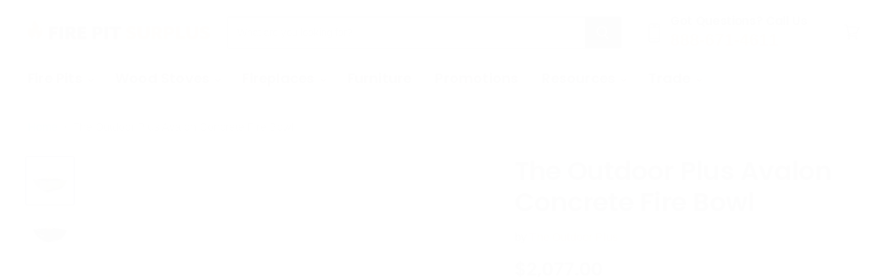

--- FILE ---
content_type: text/css
request_url: https://www.firepitsurplus.com/cdn/shop/t/151/assets/custom.css?v=53177726312488994331767191377
body_size: 3651
content:
.navmenu-id-black-friday .navmenu-link{color:#cc0202}.row-one,.row-two,.row-three,.row-four{display:flex}a.image-with-text-button.two,a.image-with-text-button.one{text-decoration:none!important}@media only screen and (min-width: 768px){.floating-add-to-cart{display:none}}@media only screen and (max-width: 757px){.product-description tr{display:flex;width:100%}.product-description td{width:100%!important}.floating-add-to-cart{bottom:30px;position:fixed!important;width:100%;left:50%;z-index:100;transform:translate(-50%);background:#fff;padding:0 10px}button.needsclick.kl-teaser-VW4HnH.undefined.kl-private-reset-css-Xuajs1{bottom:100px!important}button#sticky-add-to-cart-button{padding:10px!important}form#sticky-add-to-cart-form{width:60%}.porduct-sticky-title,.product-sticky-price{font-size:12px;font-weight:800}.floating-add-to-cart .custom-row.featured-in,.floating-add-to-cart .shopify-payment-button,iframe#tidio-chat-iframe{display:none!important}}@media only screen and (max-width: 767px) and (min-width: 652px){#homepage-banner .image-with-text-content{width:90%!important}.heading-part{width:55%!important}}@media only screen and (max-width: 651px) and (min-width: 578px){#homepage-banner .image-with-text-content{width:85%!important}.heading-part{width:70%!important}}@media only screen and (max-width: 577px) and (min-width: 527px){#homepage-banner .image-with-text-content{width:90%!important}.heading-part{width:70%!important}}@media only screen and (max-width: 526px){.heading-part{width:75%!important}#homepage-banner h2.image-with-text-heading{font-size:45px!important}}.floating-add-to-cart-v{display:none}@media only screen and (max-width: 767px){#homepage-banner .image-with-text-section-height-medium .image-with-text-content-position-y-center{padding-top:100px;padding-bottom:100px}.floating-add-to-cart-v{display:block}#sx-autocomplete .sx-ac-outer{position:relative!important}.sx-ac-input input{width:88vw!important}}@media only screen and (max-width: 430px){.heading-part{width:100%!important}#homepage-banner h2.image-with-text-heading{font-size:40px!important}#homepage-banner .image-with-text-subheading.rte:last-child p{margin-top:10px;font-size:12px}a.image-with-text-button.one{width:40%;font-size:10px}a.image-with-text-button.two{width:55%;font-size:10px}}.floating-atc{display:none}.blog-dog-bottom-spacing{margin-bottom:20px}.blog-dog-div-container{display:block!important}.blog-dog-bottom-spacing-small{margin-bottom:5px}.blog-dog-top-spacing{margin-top:20px}.blog-dog-text-align-center{text-align:center}.blog-dog-action-button{display:inline-block;text-align:center;padding:6px 40px;border-radius:4px;font-weight:600;text-decoration:none}.blog-dog-element-bottom-spacing{margin-bottom:15px!important}.blog-dog-image-base-class{display:inline!important;max-width:100%}.blog-dog-whats-included-container{display:grid;grid-template-columns:1fr 1fr;margin-top:20px;width:70%;margin-right:auto;margin-left:auto}.blog-dog-two-column-grid{display:grid;grid-template-columns:1fr 1fr;gap:25px}.blog-dog-three-column-grid{display:grid;grid-template-columns:1fr 1fr 1fr;gap:20px}.blog-dog-four-column-grid{display:grid;grid-template-columns:1fr 1fr 1fr 1fr;gap:30px}.blog-dog-simple-table-container table{border-collapse:collapse;width:100%;white-space:normal!important}.blog-dog-simple-table-container th,td{border:1px solid #ddd;padding:8px;min-width:120px}.blog-dog-rating-container{display:flex;gap:60px;padding:30px 35px;border-radius:8px}.blog-dog-overall-rating-container{align-self:center;text-align:center}.blog-dog-overall-rating-text{text-align:center;border-width:5px;border-style:solid;margin-bottom:5px;font-size:50px;height:100px;width:100px;display:flex;align-items:center;justify-content:center}.blog-dog-rating-bar-parent-container{flex-grow:1}.blog-dog-rating-bar-parent-container .blog-dog-rating-bar-container{margin-bottom:15px}.blog-dog-rating-bar-parent-container .blog-dog-rating-bar-container:last-child{margin-bottom:0}.rating-bar-text-data{display:flex;justify-content:space-between;font-size:15px}.blog-dog-product-highlight-heading{font-size:24px;font-weight:700;margin-bottom:8px}.blog-dog-product-highlight-sub-heading{font-size:17px!important}.blog-dog-product-highlight-info-container{display:flex;flex-direction:column;gap:25px;justify-content:space-between}.blog-dog-product-highlight-callout-container{display:inline-block;position:absolute;margin-top:-10px;margin-left:-20px}.blog-dog-product-highlight-callout-text{padding:5px 10px;border-radius:4px;font-weight:600}.blog-dog-pros-cons-parent-container{display:grid;grid-template-columns:1fr 1fr}.blog-dog-pros-cons-bullet-container ul{font-size:14px;list-style:none;padding:0}.blog-dog-pros-cons-bullet-container li{margin-bottom:15px}.blog-dog-pros-cons-bullet-container li:last-child{margin-bottom:0}@media (max-width: 798px){.blog-dog-two-column-grid,.blog-dog-three-column-grid,.blog-dog-four-column-grid{grid-template-columns:auto}.blog-dog-rating-container{flex-direction:column;gap:20px}.blog-dog-pros-cons-parent-container{display:grid;grid-template-columns:auto!important;gap:20px}.blog-dog-whats-included-container{grid-template-columns:auto;width:100%}}@container (max-width: 798px){.blog-dog-two-column-grid,.blog-dog-three-column-grid,.blog-dog-four-column-grid{grid-template-columns:auto}.blog-dog-rating-container{flex-direction:column;gap:20px;padding:20px 25px}.blog-dog-pros-cons-parent-container{display:grid;grid-template-columns:auto!important;gap:20px}.blog-dog-whats-included-container{grid-template-columns:auto;width:100%}}.blog-dog-product-highlight-button{width:100%!important}.blog-dog-flex{display:flex;gap:10px}.blog-dog-customer-score-star{font-size:36px;align-self:center}.blog-dog-customer-score-container{font-size:13px;color:#6e7480;line-height:1}.blog-dog-customer-score span{font-size:20px;font-weight:600}.blog-dog-customer-score{margin-bottom:5px}.blog-dog-accordian-container details{border:1px solid;padding:0 1rem;background:#fff}.blog-dog-accordian-container details+details{border-top:none}.blog-dog-accordian-container details[open]{padding-bottom:1em}.blog-dog-accordian-container summary{padding:.7rem 2em .7rem 0;font-weight:700;cursor:pointer;list-style:inside disclosure-closed!important}.blog-dog-align-self-center{align-self:center}.blog-dog-inner-padding{padding:30px}.blog-dog-four-grid-column{text-align:center}.blog-dog-table-of-contents li{margin-bottom:10px;text-decoration:underline}.blog-dog-whats-included-container ul{margin:0!important}.blog-dog-rating-bar{width:100%;height:12px;background-color:#a8a8a8}.blog-dog-rating-bar div{height:12px;background-color:#fff}.blog-dog-pdf-list-item{display:flex;gap:10px;align-items:center;text-decoration:underline!important}.blog-dog-pdf-list-item p{margin:0!important}.blog-dog-pdf-list-container{margin-top:10px}.blog-dog-pdf-list-container .blog-dog-pdf-list-item{margin-bottom:15px!important}.blog-dog-pdf-list-container .blog-dog-pdf-list-item:last-child{margin-bottom:0!important}.page_crafter_media_container_block{display:block!important}.flickity-button{display:none}.page_crafter_carousel_cell{width:calc(33.333% - 10px);height:auto;margin-right:10px;padding:20px;box-sizing:border-box}@media (max-width: 798px){.page_crafter_carousel_cell{width:calc(60% - 10px)}}.page_crafter_review_flex_container{display:flex;gap:2px}.page_crafter_review_star{font-size:16px;display:flex;align-items:center;justify-content:center;height:20px;width:20px;color:#fff;background-color:#000}.page_crafter_review_title{margin-top:8px;margin-bottom:8px;font-weight:700}.page_crafter_review_description{margin-top:0;margin-bottom:8px}.page_crafter_reviewed_by{margin-top:0;margin-bottom:0;font-weight:300;color:#000}/*! Flickity v2.3.0
https://flickity.metafizzy.co
---------------------------------------------- */.flickity-enabled{position:relative}.flickity-enabled:focus{outline:none}.flickity-viewport{overflow:hidden;position:relative;height:100%}.flickity-slider{position:absolute;width:100%;height:100%}.flickity-enabled.is-draggable{-webkit-tap-highlight-color:transparent;-webkit-user-select:none;-moz-user-select:none;-ms-user-select:none;user-select:none}.flickity-enabled.is-draggable .flickity-viewport{cursor:move;cursor:-webkit-grab;cursor:grab}.flickity-enabled.is-draggable .flickity-viewport.is-pointer-down{cursor:-webkit-grabbing;cursor:grabbing}.flickity-button{position:absolute;background:#ffffffbf;border:none;color:#333}.flickity-button:hover{background:#fff;cursor:pointer}.flickity-button:focus{outline:none;box-shadow:0 0 0 5px #19f}.flickity-button:active{opacity:.6}.flickity-button:disabled{opacity:.3;cursor:auto;pointer-events:none}.flickity-button-icon{fill:currentColor}.flickity-prev-next-button{top:50%;width:44px;height:44px;border-radius:50%;transform:translateY(-50%)}.flickity-prev-next-button.previous{left:10px}.flickity-prev-next-button.next{right:10px}.flickity-rtl .flickity-prev-next-button.previous{left:auto;right:10px}.flickity-rtl .flickity-prev-next-button.next{right:auto;left:10px}.flickity-prev-next-button .flickity-button-icon{position:absolute;left:20%;top:20%;width:60%;height:60%}.flickity-page-dots{position:absolute;width:100%;bottom:-25px;padding:0;margin:0;list-style:none;text-align:center;line-height:1}.flickity-rtl .flickity-page-dots{direction:rtl}.flickity-page-dots .dot{display:inline-block;width:10px;height:10px;margin:0 8px;background:#333;border-radius:50%;opacity:.25;cursor:pointer}.flickity-page-dots .dot.is-selected{opacity:1}.blog-dog-whats-included-block{display:block!important}.blog-dog-center-div-content{display:flex;flex-direction:column;align-items:center}.blog-dog-wc-product-header-container{border:1px solid #e0e0e0;border-radius:8px;background-color:#fff;box-shadow:0 2px 4px #0000001a;position:relative}.blog-dog-wc-product-header-badge{padding:5px 12px;font-weight:700;position:absolute;top:-20px;left:-30px;transform:rotate(-5deg);transform-origin:top left;margin:10px 0 0 10px}.blog-dog-wc-product-header-grid{display:grid;grid-template-columns:1fr 1.5fr;align-items:center;padding:20px;gap:25px}.blog-dog-wc-product-header-image{flex:1}.blog-dog-wc-product-header-image img{display:block}.blog-dog-wc-product-header-details{flex:2}.blog-dog-header-review-block{display:flex;gap:5px;font-size:12px}.blog-dog-wc-product-header-product-title{font-size:1.5em;color:#333;font-weight:700;text-decoration:underline}.blog-dog-wc-product-header-tagline{font-size:1.1em;color:#555}.blog-dog-wc-product-header-description{font-size:.9em;color:#666}.blog-dog-pros-cons-minimal-title p{margin:0!important}.blog-dog-wc-product-header-btn{display:block;width:100%;text-align:center;font-weight:700;border-radius:8px;padding:5px 8px;text-decoration:none!important}.blog-dog-wc-product-header-savings{font-size:.9em;text-align:center}.blog-dog-section-align-left{display:flex;flex-direction:column;align-items:flex-start}.blog-dog-section-align-center{display:flex;flex-direction:column;align-items:center}@media (max-width: 798px){.blog-dog-wc-product-header-grid{grid-template-columns:auto}}@container (max-width: 798px){.blog-dog-wc-product-header-grid{grid-template-columns:auto}}.blog-dog-two-column-grid-left-75{display:grid;grid-template-columns:2fr 1fr;gap:20px}.blog-dog-two-column-grid-right-75{display:grid;grid-template-columns:1fr 2fr;gap:20px}@media (max-width: 798px){.blog-dog-two-column-grid-left-75,.blog-dog-two-column-grid-right-75{grid-template-columns:auto}}@container (max-width: 798px){.blog-dog-two-column-grid-left-75,.blog-dog-two-column-grid-right-75{grid-template-columns:auto}}.blog-dog-grid-toc-single-line-text{font-size:20px;font-weight:700}.blog-dog-table-of-contents{padding-left:30px}.blog-dog-table-of-contents li{margin-bottom:2px}.blog-dog-table-of-contents li a{text-decoration:none!important}.blog-dog-table-of-contents li a:hover{text-decoration:underline!important}.blog-dog-table-of-contents li::marker{color:#000!important}.blog-dog-table-of-contents li:last-child{margin-bottom:0}.blog-dog-advance-table-container{overflow-x:auto}.blog-dog-advance-table-container table{border-collapse:collapse;width:100%;table-layout:fixed;border:1px solid #ddd}.blog-dog-advance-table-container tr:not(:first-child) td:nth-child(odd){background-color:#f7f7f7}.blog-dog-advance-table-container th{text-align:left}.blog-dog-advance-table-container th,td{border:1px solid #ddd;padding:8px;width:160px}.blog-dog-advance-table-image-with-text{text-align:center}.blog-dog-advance-table-image-with-text a img,.blog-dog-advance-table-image-with-text img{display:block;margin:auto}.blog-dog-advance-table-image-with-text p{margin-top:10px!important;margin-bottom:10px!important}.blog-dog-advance-table-image-with-text a{font-weight:700;display:block;text-decoration:none!important}.blog-dog-advance-table-score{width:100%;height:18px;background-color:#e0e0e0;border-radius:4px}.blog-dog-advance-table-score div{display:flex;justify-content:flex-end;height:100%;border-radius:4px;align-items:center;padding-top:4px;padding-bottom:4px;padding-right:4px}.blog-dog-advance-table-score p{font-size:10px;line-height:1;font-weight:700;margin:0}.blog-dog-advance-table-stars span{font-size:20px}.blog-dog-circle-rating{position:relative;display:flex;justify-content:center;align-items:center;width:80px;height:80px;border-radius:50%;background:conic-gradient(var(--progress-color) var(--progress),#e2e2e2 0deg)}.blog-dog-circle-rating:before{content:attr(data-progress);position:absolute;display:flex;justify-content:center;align-items:center;width:65px;height:65px;border-radius:50%;background:#fff;font-size:1.4rem}.blog-dog-circle-rating-container{text-align:center}.blog-dog-circle-rating-container p{margin-top:5px}.blog-dog-circle-rating-element{gap:10px}@media (max-width: 798px){.blog-dog-circle-rating-element{flex-wrap:wrap;justify-content:center}.blog-dog-circle-rating{width:80px;height:80px}.blog-dog-circle-rating:before{width:60px;height:60px;font-size:1rem}}@container (max-width: 798px){.blog-dog-circle-rating-element{flex-wrap:wrap;justify-content:center}.blog-dog-circle-rating{width:80px;height:80px}.blog-dog-circle-rating:before{width:60px;height:60px;font-size:1rem}}.blog-dog-pros-cons-minimal-grid{display:grid;grid-template-columns:1fr 1fr}.blog-dog-div-height-100{height:100%}.blog-dog-center-text-in-div{text-align:center}.blog-dog-pros-cons-minimal-title{font-size:18px;font-weight:700}.blog-dog-pros-cons-minimal{line-height:1.6}@media (max-width: 798px){.blog-dog-pros-cons-minimal-grid{grid-template-columns:auto}.blog-dog-container-divider{border-right:none}}@container (max-width: 798px){.blog-dog-pros-cons-minimal-grid{grid-template-columns:auto}.blog-dog-container-divider{border-right:none}}.blog-dog-table-button{display:block;width:fit-content;padding:5px 14px;border-radius:8px;font-size:13px;font-weight:700;text-decoration:none!important}.blog-dog-table-btn-for-image{display:block;width:fit-content;margin-left:auto;margin-right:auto;padding:3px 14px;border-radius:8px;font-size:12px;font-weight:700;text-decoration:none!important}.blog-dog-flex-align-items-start{align-items:start}.blog-dog-html-text-margin-0 p{margin-top:0!important;margin-bottom:0!important}.blog-dog-best-overall-grid-container{display:grid;grid-template-columns:1fr 1fr;gap:0px;align-items:stretch}.blog-dog-position-relative{position:relative}.blog-dog-best-overall-image,.blog-dog-best-overall-image div{height:100%}.blog-dog-best-overall-image img{object-fit:cover;height:100%;width:100%}.blog-dog-best-overall-callout-badge-parent-container{position:absolute;top:-15px;left:0;width:100%;display:flex;justify-content:center}.blog-dog-best-overall-callout-badge-container{padding:4px 10px;border-radius:2px;font-weight:medium}.blog-dog-best-overall-content-container{padding:20px;display:flex;flex-direction:column}.blog-dog-best-overall-button-full-width{width:100%}@media (max-width: 798px){.blog-dog-best-overall-grid-container{grid-template-columns:auto}}@container (max-width: 798px){.blog-dog-best-overall-grid-container{grid-template-columns:auto}}.blog-dog-margin-t-auto{margin-top:auto}.blog-dog-font-weight-bold{font-weight:700}.blog-dog-html-text-margin-t-5 p{margin-top:5px!important}.blog-dog-html-text-margin-b-0 p{margin-top:0!important}.blog-dog-our-picks-container{display:flex;justify-content:space-between;gap:10px;align-items:center;border-bottom:2px dotted #e2e2e2;padding-top:10px;padding-bottom:10px;text-decoration:none}.blog-dog-flex-items-center{align-items:center}.blog-dog-margin-t-1{margin-top:1px}.blog-dog-our-picks-btn{padding:5px 20px;border-radius:6px;font-weight:700;font-size:12px;margin:0;text-decoration:none}@media (max-width: 798px){.blog-dog-our-picks-container{flex-direction:column;align-items:start;gap:12px;padding-top:14px;padding-bottom:14px}.blog-dog-our-picks-btn-container{width:100%}.blog-dog-our-picks-btn{width:100%;text-align:center;display:block;padding:3px 20px}}@container (max-width: 798px){.blog-dog-our-picks-container{flex-direction:column;gap:12px;align-items:start;padding-top:14px;padding-bottom:14px}.blog-dog-our-picks-btn-container{width:100%}.blog-dog-our-picks-btn{width:100%;text-align:center;display:block;padding:3px 20px}}.blog-dog-font-size-14{font-size:14px}.blog-dog-our-picks-content-container{text-decoration:none}.blog-dog-heading-margin-0,.blog-dog-p-margin-0 p{margin:0}.blog-dog-pros-cons-container{border:1px solid rgb(217,217,217);padding:20px;position:relative;margin-top:10px}.blog-dog-pros-cons-container-heading{position:absolute;top:-20px;left:50%;font-weight:700;transform:translate(-50%);color:#000;background-color:#fff;border-radius:10px;padding:5px 20px;display:inline-block}.blog-dog-block{display:block!important}.blog-dog-margin-zero{margin:0!important}.blog-dog-flow-content>*{margin-bottom:0}.blog-dog-flow-content>*+*{margin-top:var(--flow-margin, 15px)}.blog-dog-flow-content>*+p,.blog-dog-flow-content>*+img,.blog-dog-flow-content>*+a,.blog-dog-flow-content>*+h1,.blog-dog-flow-content>*+h2,.blog-dog-flow-content>*+h3,.blog-dog-flow-content>*+h4{margin-top:var(--flow-margin, 15px)}.blog-dog-flow-content>:first-child{margin-top:0!important}.blog-dog-flow-content ul>*+*{margin-top:var(--li-flow-margin, 10px)}.blog-dog-ul-list-with-checkmark li{list-style:none}.blog-dog-ul-list-with-checkmark li:before{content:"\2713     "}.blog-dog-image-media{display:inline-block!important;max-width:100%}.blog-dog-iframe-container{position:relative;overflow:hidden;padding-top:56.25%}.blog-dog-iframe-container iframe{position:absolute;top:0;left:0;width:100%;height:100%}.blog-dog-action-button{display:inline-block;text-align:center;padding:10px 40px;border-radius:4px;font-weight:600;text-decoration:none;line-height:1}.blog-dog-hr{margin:0}.blog-dog-simple-table-container{overflow-x:auto}.blog-dog-simple-table-container table{border-collapse:collapse;width:100%}.blog-dog-simple-table-container tr:nth-child(odd){background-color:#f7f7f7}.blog-dog-simple-table-container th{text-align:left}.blog-dog-simple-table-container th,td{border:1px solid #ddd;padding:8px!important;min-width:120px}.blog-dog-border-radius{border-radius:10px}.blog-dog-bold-text{font-weight:700}.blog-dog-two-column-grid{display:grid;grid-template-columns:1fr 1fr;gap:var(--grid-gap, 35px)}.blog-dog-three-column-grid{display:grid;grid-template-columns:1fr 1fr 1fr;gap:var(--grid-gap, 20px)}.blog-dog-light-box-show{box-shadow:0 2px 4px #0000001a}.blog-dog-pros-cons-bullet-container ul{font-size:14px;list-style:none;padding:0!important}.blog-dog-pros-cons-bullet-container-pros li:before{content:"\2705   "}.blog-dog-pros-cons-bullet-container-cons li:before{content:"\274c   "}.blog-dog-flex-columns{display:flex}.blog-dog-flex-columns>*{flex-basis:100%}.blog-dog-display-flex{display:flex}.blog-dog-quick-feature-highlight-column{gap:20px;align-items:center}.blog-dog-container-divider{border-right:1px solid #e2e2e2}.blog-dog-author-box-image{flex-basis:15%}.blog-dog-author-box-content{flex-basis:85%}.blog-dog-author-box-container{gap:20px}@media (max-width: 798px){.blog-dog-two-column-grid,.blog-dog-three-column-grid{grid-template-columns:auto}.blog-dog-container-divider{border-right:none}.blog-dog-author-box-image,.blog-dog-author-box-content{flex-basis:100%}.blog-dog-author-box-container{flex-direction:column}}.blog-dog-w-full{width:100%}.blog-dog-author-box-image{border-radius:50%!important}.blog-dog-margin-0{margin:0!important}.blog-dog-margin-y-5{margin-top:5px!important;margin-bottom:5px!important}.blog-dog-margin-y-10{margin-top:10px!important;margin-bottom:10px!important}.blog-dog-margin-y-15{margin-top:15px!important;margin-bottom:15px!important}.blog-dog-margin-y-20{margin-top:20px!important;margin-bottom:20px!important}.blog-dog-margin-y-25{margin-top:25px!important;margin-bottom:25px!important}.blog-dog-margin-y-30{margin-top:30px!important;margin-bottom:30px!important}.blog-dog-margin-t-0{margin-top:0!important}.blog-dog-line-height-1{line-height:1}.blog-dog-margin-b-0{margin-bottom:0!important}.blog-dog-margin-b-5{margin-bottom:5px!important}.blog-dog-margin-t-5{margin-top:5px!important}.blog-dog-margin-b-10{margin-bottom:10px!important}.blog-dog-margin-t-10{margin-top:10px!important}.blog-dog-margin-b-15{margin-bottom:15px!important}.blog-dog-margin-t-15{margin-top:15px!important}.blog-dog-margin-t-20{margin-top:20px!important}.blog-dog-margin-b-20{margin-bottom:20px!important}.blog-dog-margin-t-25{margin-top:25px!important}.blog-dog-margin-b-25{margin-bottom:25px!important}.blog-dog-margin-t-30{margin-top:30px!important}.blog-dog-margin-b-30{margin-bottom:30px!important}.blog-dog-padding-10{padding:10px}.blog-dog-padding-20{padding:20px}.blog-dog-padding-30{padding:30px}.blog-dog-grid-gap-0{--grid-gap: 0px}.blog-dog-grid-gap-15{--grid-gap: 15px}.blog-dog-grid-gap-20{--grid-gap: 20px}.blog-dog-grid-gap-25{--grid-gap: 25px}.blog-dog-flow-margin-15{--flow-margin: 15px}.blog-dog-flow-margin-20{--flow-margin: 20px}.blog-dog-flow-margin-25{--flow-margin: 25px}.blog-dog-flow-li-margin-20{--li-flow-margin: 20px}.blog-dog-fs-14{font-size:14px!important}.blog-dog-font-size-16{font-size:16px;font-weight:700}.blog-dog-font-size-18{font-size:18px}.easytabs-content-holder>span{display:block!important}@media (max-width: 766px){#sx-autocomplete{transition:transform .3s ease-out;position:absolute!important;left:0;width:100%;height:58px;z-index:999;background-color:#fff;padding:0 16px}.sx-ac-input input{width:100%!important}#sx-autocomplete:not(.onscroll-view--close) .mobile-search--close{display:none}.mobile-search--close{background-color:transparent;border:0;font-size:18px;font-weight:700;position:absolute;right:15px;top:18px}.onscroll-view--close{opacity:0;pointer-events:none}.onscroll-view--open{opacity:1;pointer-events:auto;padding-right:50px!important}.mobile-search--icon{position:absolute;right:43px;top:15px}.mobile-search--icon svg{width:35px;height:35px}}.no_tx.no_tx_mb.small-promo-text-desktop *{color:#ff7f02!important}.product-form--atc{display:flex;flex-direction:row!important;align-content:center}.product-form--atc-button{margin-top:0!important}.product-description table{color:#000!important}#quantity-add,#quantity-decrease{border:1px solid #ccc!important;border-radius:0!important;height:52px!important;width:40px!important}#product-quantity-input{border:1px solid #ccc!important;border-left-width:0px!important;border-right-width:0px!important;border-radius:0!important;width:calc(100% - 80px)!important}.product-form--atc-qty{width:14rem!important}.bcpo-label label,.custom-column-four *,#bread-checkout-btn-productbread-container *{font-family:Poppins,sans-serif!important}.product-block--rating{display:none!important}.product-form--atc-button{background-color:green!important;border-color:green!important;color:#fff!important}.product-form--atc-button:hover{background-color:#fff!important;color:green!important;border-color:green!important}@media (min-width:992px){.traditional-header--scrolled>div{max-height:70px}.traditional-header--scrolled>div>div{height:55px!important}#contact_header{margin-top:0!important}}@media (max-width:749px){.yt-grid{grid-template-columns:repeat(1,1fr)!important}}.product-main [bss-b2b-product-price]{font-size:24px}
/*# sourceMappingURL=/cdn/shop/t/151/assets/custom.css.map?v=53177726312488994331767191377 */


--- FILE ---
content_type: text/css
request_url: https://cdn.shopify.com/extensions/6ffdbd43-2000-4909-9077-9b76951a1c2e/popsell-5/assets/index.css
body_size: -233
content:
.popsell-shipping-protection-container {
  display: flex;
  flex-direction: column;
  align-items: center;
  justify-content: center;
  gap: 10px;
  border-radius: 8px;
  padding: 25px;
  background-color: white;
}

.popsell-shield-background {
  fill: var(--popsell-brand-color);
}

.popsell-shield-overlay {
  fill: color-mix(in srgb, var(--popsell-brand-color) 60%, white);
}

.popsell-shipping-protection-container .popsell-title {
  font-weight: bold;
  font-size: 18px;
}

.popsell-description-point {
  display: flex;
  gap: 10px;
  align-items: start;
  font-size: 14px;
  line-height: 1.4;
}

.popsell-description-point svg {
  margin-top: 2px;
}

.popsell-description > * + * {
  margin-top: 10px;
}

.popsell-price-container {
  font-size: 14px;
}

.popsell-price-container .popsell-price {
  font-size: 20px;
  color: var(--popsell-brand-color);
  font-weight: bold;
}

.popsell-buttons {
  display: flex;
  gap: 20px;
  justify-content: center;
}

.popsell-buttons .popsell-no-thanks {
  background-color: white;
  border: 1px solid var(--popsell-brand-color);
  color: var(--popsell-brand-color);
  padding: 10px 20px;
  border-radius: 2px;
  cursor: pointer;
  font-size: 14px;
}

.popsell-buttons .popsell-add-protection {
  background-color: var(--popsell-brand-color);
  border: 1px solid var(--popsell-brand-color);
  color: white;
  padding: 10px 20px;
  border-radius: 2px;
  cursor: pointer;
  font-size: 14px;
}

.popsell-shipping-protection-container > * + * {
  margin-top: 20px;
}

.popsell-modal {
  position: fixed;
  inset: 0;
  background: rgba(0, 0, 0, 0.5);
  display: flex;
  justify-content: center;
  align-items: center;
  z-index: 9999;
  padding: 1rem; /* ensures spacing on very small screens */
}

.popsell-modal-content-container {
  background: #fff;
  border-radius: 12px;
  max-width: 500px;
  width: 100%;
  box-shadow: 0 5px 20px rgba(0, 0, 0, 0.25);
  transition:
    transform 0.2s ease-out,
    opacity 0.2s ease-out;
}

.popsell-btn-disabled {
  opacity: 0.5;
  cursor: not-allowed;
}


--- FILE ---
content_type: text/javascript
request_url: https://www.firepitsurplus.com/cdn/shop/t/151/assets/api.js?v=88224895280529250891767191377
body_size: 1900
content:
(function(){"use strict";function e(t2){return(e=typeof Symbol=="function"&&typeof Symbol.iterator=="symbol"?function(e2){return typeof e2}:function(e2){return e2&&typeof Symbol=="function"&&e2.constructor===Symbol&&e2!==Symbol.prototype?"symbol":typeof e2})(t2)}function t(e2,t2){if(!(e2 instanceof t2))throw new TypeError("Cannot call a class as a function")}function n(e2,t2){for(var n2=0;n2<t2.length;n2++){var r2=t2[n2];r2.enumerable=r2.enumerable||!1,r2.configurable=!0,"value"in r2&&(r2.writable=!0),Object.defineProperty(e2,r2.key,r2)}}function r(e2,t2,r2){return t2&&n(e2.prototype,t2),r2&&n(e2,r2),e2}function i(e2,t2){if(typeof t2!="function"&&t2!==null)throw new TypeError("Super expression must either be null or a function");e2.prototype=Object.create(t2&&t2.prototype,{constructor:{value:e2,writable:!0,configurable:!0}}),t2&&u(e2,t2)}function a(e2){return(a=Object.setPrototypeOf?Object.getPrototypeOf:function(e3){return e3.__proto__||Object.getPrototypeOf(e3)})(e2)}function u(e2,t2){return(u=Object.setPrototypeOf||function(e3,t3){return e3.__proto__=t3,e3})(e2,t2)}function o(e2,t2){return!t2||typeof t2!="object"&&typeof t2!="function"?function(e3){if(e3===void 0)throw new ReferenceError("this hasn't been initialised - super() hasn't been called");return e3}(e2):t2}function s(e2){return function(e3){if(Array.isArray(e3)){for(var t2=0,n2=new Array(e3.length);t2<e3.length;t2++)n2[t2]=e3[t2];return n2}}(e2)||function(e3){if(Symbol.iterator in Object(e3)||Object.prototype.toString.call(e3)==="[object Arguments]")return Array.from(e3)}(e2)||function(){throw new TypeError("Invalid attempt to spread non-iterable instance")}()}var c=function(){function n2(e2){t(this,n2),this._api=e2,this._registered=[]}return r(n2,[{key:"register",value:function(t2){var n3=this,r2=t2.id,i2=t2.contact,a2=t2.values,u2=a2===void 0?{}:a2,o2=t2.elements,s2=o2===void 0?{}:o2,c2=t2.events,l2=c2===void 0?{}:c2;if(typeof r2!="string"||r2==="")throw new Error("Integration ID cannot be empty.");if(typeof i2!="string"||i2==="")throw new Error("Integration contact cannot be empty.");return[["values",u2],["elements",s2],["events",l2]].forEach(function(t3){if(e(t3[1])!=="object")throw new Error("Integration ".concat(t3[0]," property must be of type object."));Object.keys(t3[1]).forEach(function(e2){if(typeof t3[1][e2]!="function")throw new Error("Integration ".concat(t3[0]," property must contain a function as the value for each key, value pairing."))})}),this._registered=this._registered.filter(function(e2){return e2.id!==r2}),this._registered.push({id:r2,contact:i2,values:u2,elements:s2,events:l2}),Object.keys(u2).forEach(function(e2){return n3.updateValue(e2)}),Object.keys(s2).forEach(function(e2){return n3.updateElement(e2)}),!0}},{key:"updateValue",value:function(e2){var t2=this,n3=this._api.theme.getValues(e2);return n3.length?Promise.all(n3.map(function(e3){return e3&&e3.initialValue?t2._api.theme.updateValue(e3.value.name,e3.initialValue,e3.params):Promise.resolve()})).then(function(){return!0}).catch(function(){return!1}):Promise.resolve(!1)}},{key:"updateElement",value:function(e2){var t2=this,n3=this._api.theme.getElements(e2);return n3.length?Promise.all(n3.map(function(e3){return e3?t2._api.theme.updateElement(e3.element.name,e3.params):Promise.resolve()})).then(function(){return!0}).catch(function(){return!1}):Promise.resolve(!1)}},{key:"registered",get:function(){return this._registered}}]),n2}();function l(e2,t2){if(e2&&!t2)return e2;if(!e2&&t2)return t2;if(!e2&&!t2)return{};var n2={};return Object.keys(e2).forEach(function(t3){n2[t3]=e2[t3]}),Object.keys(t2).forEach(function(e3){n2[e3]=t2[e3]}),n2}function f(e2){var t2=e2.split(":");return t2.length===3?t2[1]:null}var h=function(){function e2(n2,r2){t(this,e2),this._api=n2,this._name=r2,this._id=f(r2),this._handle=function(e3){var t2=f(e3);return t2?e3.replace(t2,"<id>"):e3}(r2)}return r(e2,[{key:"name",get:function(){return this._name}},{key:"id",get:function(){return this._id}},{key:"handle",get:function(){return this._handle}}]),e2}();function m(e2,t2){var n2=Promise.resolve();return e2.forEach(function(e3){n2=n2.then(function(){return t2(e3)})}),n2}var v=function(e2){function n2(e3,r2){var i2;return t(this,n2),(i2=o(this,a(n2).call(this,e3,r2)))._activePromise=Promise.resolve(),i2}return i(n2,h),r(n2,[{key:"update",value:function(e3,t2){var n3=this,r2=this._api.integrations.registered,i2=e3;return this._activePromise.then(function(){return m(r2,function(r3){return new Promise(function(a2){var u2=r3.values[n3._handle];if(!u2)return a2();var o2=u2({id:n3._id,initialValue:e3,value:i2,params:t2});o2 instanceof Promise?o2.then(function(e4){i2=e4,a2()}):(i2=o2,a2())})}).then(function(){return i2})})}}]),n2}(),p=function(e2){function n2(e3,r2,i2){var u2;return t(this,n2),(u2=o(this,a(n2).call(this,e3,r2)))._container=i2,u2._results={},u2._activePromise=Promise.resolve(),u2}return i(n2,h),r(n2,[{key:"update",value:function(e3){var t2=this,n3=this._api.integrations.registered;return this._activePromise.then(function(){return r2={},i2=[],m(n3,function(n4){return new Promise(function(a2){var u2=n4.elements[t2._handle];if(!u2)return a2();var o2=u2({id:t2._id,params:e3});o2 instanceof Promise?o2.then(function(e4){r2[n4.id]=e4,i2.push.apply(i2,s(e4.elements)),a2()}):(r2[n4.id]=o2,i2.push.apply(i2,s(o2.elements)),a2())})}).then(function(){return t2.unload()}).then(function(){return i2.forEach(function(e4){return t2._container.appendChild(e4)})}).then(function(){t2._results=r2}).then(function(){return i2});var r2,i2})}},{key:"unload",value:function(){var e3=this;Object.keys(this._results).forEach(function(t2){var n3=e3._results[t2],r2=n3.elements;(0,n3.onUnload)(),r2.forEach(function(t3){e3._container.contains(t3)&&e3._container.removeChild(t3)})}),this._results={}}}]),n2}(),d=function(){function n2(e2){var r2=this;t(this,n2),this._api=e2,this._values={},this._elements={},this._batchUpdate={values:[],elements:[]},this._isLoaded=!1,window.addEventListener("DOMContentLoaded",function e3(){r2._isLoaded=!0,r2._batchUpdate.values.forEach(function(e4){return e4()}),r2._batchUpdate.elements.forEach(function(e4){return e4()}),window.removeEventListener("DOMContentLoaded",e3)})}return r(n2,[{key:"getValues",value:function(e2){var t2=this;if(this._values[e2])return[this._values[e2]];var n3=[];return Object.keys(this._values).forEach(function(r2){var i2=t2._values[r2];i2.value.handle===e2&&n3.push(i2)}),n3}},{key:"getElements",value:function(e2){var t2=this;if(this._elements[e2])return[this._elements[e2]];var n3=[];return Object.keys(this._elements).forEach(function(r2){var i2=t2._elements[r2];i2.element.handle===e2&&n3.push(i2)}),n3}},{key:"useValue",value:function(t2,n3){var r2={name:null,handler:null};return t2&&e(t2)==="object"&&!n3?r2=t2:t2&&typeof t2=="string"&&n3&&typeof n3=="function"&&(r2.name=t2,r2.handler=n3),this._useValue(r2)}},{key:"useElement",value:function(t2,n3){var r2={name:null,container:null};return t2&&e(t2)==="object"&&!n3?r2=t2:t2&&typeof t2=="string"&&n3&&n3 instanceof HTMLElement&&(r2.name=t2,r2.container=n3),this._useElement(r2)}},{key:"updateValue",value:function(e2,t2,n3){var r2=this,i2=this._values[e2];if(!this._isLoaded&&this._batchUpdate.values.indexOf(i2)===-1)return new Promise(function(t3){r2._batchUpdate.values.push(function(){return r2.updateValue(e2).then(function(e3){return t3(e3)})})});if(i2&&i2.initialValue){var a2=i2.value,u2=i2.instances;if(u2.length)return a2.update(t2,n3).then(function(e3){return Promise.all(u2.map(function(t3){return t3.handler(e3,n3)})).then(function(){return e3})})}return Promise.resolve()}},{key:"updateElement",value:function(e2,t2){var n3=this,r2=this._elements[e2];return this._isLoaded||this._batchUpdate.elements.indexOf(r2)!==-1?r2?r2.element.update(t2):Promise.resolve():new Promise(function(t3){n3._batchUpdate.elements.push(function(){return n3.updateElement(e2).then(function(e3){return t3(e3)})})})}},{key:"triggerEvent",value:function(e2,t2){var n3=function(){},r2=!1,i2=!1;t2&&typeof t2.cancel=="function"&&(r2=!0,n3=function(){i2=!0,t2.cancel()});var a2=this._api.integrations.registered;return Promise.all(a2.map(function(i3){if(i3.events[e2]){var a3=i3.events[e2]({cancellable:r2,cancel:n3,params:t2||{}});if(a3 instanceof Promise)return a3}return Promise.resolve()})).then(function(){return i2})}},{key:"_useValue",value:function(e2){var t2=this,n3=e2.name,r2=e2.handler,i2=e2.initialValue,a2=e2.params,u2=this._createOrUpdateValue(n3,i2,a2).value,o2={name:u2.name,id:u2.id,handle:u2.handle,handler:r2,unload:function(){t2._values[n3].instances=t2._values[n3].instances.filter(function(e3){return e3.handler!==r2}),t2._values[n3].instances.length||delete t2._values[n3]}};return this._values[n3].instances.push(o2),i2&&this.updateValue(n3,i2),o2}},{key:"_useElement",value:function(e2){var t2=this,n3=e2.name,r2=e2.container,i2=e2.params,a2=this._createOrUpdateElement(n3,r2,i2).element,u2={name:a2.name,id:a2.id,handle:a2.handle,unload:function(){a2.unload(),delete t2._elements[n3]}};return this.updateElement(n3,i2),u2}},{key:"_createOrUpdateValue",value:function(e2,t2){var n3=arguments.length>2&&arguments[2]!==void 0?arguments[2]:{},r2=this._values[e2];return this._values[e2]?(r2.initialValue=t2,r2.params=l(r2.params,n3)):(r2={value:new v(this._api,e2),initialValue:t2,params:n3,instances:[]},this._values[e2]=r2),r2}},{key:"_createOrUpdateElement",value:function(e2,t2){var n3=arguments.length>2&&arguments[2]!==void 0?arguments[2]:{},r2=this._elements[e2];return this._elements[e2]?r2.params=l(r2.params,n3):(r2={element:new p(this._api,e2,t2),params:n3},this._elements[e2]=r2),r2}}]),n2}(),api_es=new(function(){function e2(){t(this,e2),this._integrationManager=new c(this),this._themeManager=new d(this)}return r(e2,[{key:"version",get:function(){return"1.0.0"}},{key:"integrations",get:function(){return this._integrationManager}},{key:"theme",get:function(){return this._themeManager}}]),e2}());window.api=api_es})();
//# sourceMappingURL=/cdn/shop/t/151/assets/api.js.map?v=88224895280529250891767191377


--- FILE ---
content_type: text/javascript
request_url: https://www.firepitsurplus.com/cdn/shop/t/151/assets/bss-custom.js?v=144733451186580148471767191377
body_size: -57
content:
document.addEventListener("DOMContentLoaded",function(){const fixSnizeListProducts=()=>{const resultItems=document.querySelectorAll(".snize-product.snize-product-in-stock , .snize-product-pre-order");resultItems.length&&resultItems.forEach(resultItem=>{const productId=resultItem.getAttribute("data-original-product-id");if(productId){const searchProductPrice=resultItem.querySelector(".snize-price-list");searchProductPrice.setAttribute("bss-b2b-product-id",productId),searchProductPrice.setAttribute("bss-b2b-product-price","")}})};fixSnizeListProducts();const bss=setInterval(()=>{document.querySelectorAll(".snize-product.snize-product-in-stock").length&&(fixSnizeListProducts(),clearInterval(bss))},200),bss1=setInterval(()=>{let b=document.querySelectorAll(".bcpo-front-button-label");b.length&&(b.forEach(element=>{element.addEventListener("click",e=>{const cleanValue=e.target.getAttribute("for").replace(/^val/,"");document.querySelector("[bss-b2b-main-product-form] [bss-b2b-featured-product]").setAttribute("bss-b2b-variant-id",cleanValue);const productForm=document.querySelector("[bss-b2b-main-product-form]");BSS_B2B.observer.productSubject.notifyObserver("VariantChange","VariantSelectChange",{productForm})})}),clearInterval(bss1))},200);setTimeout(()=>{clearInterval(bss1)},5e3)});
//# sourceMappingURL=/cdn/shop/t/151/assets/bss-custom.js.map?v=144733451186580148471767191377


--- FILE ---
content_type: text/javascript
request_url: https://www.firepitsurplus.com/cdn/shop/t/151/assets/v5.globo.filter.lib.js?v=124169730677613122041767191377
body_size: 1388
content:
var globoFilter;(()=>{var e,t,o,r,n,i,l={},a={};function d(e){var t=a[e];if(void 0!==t)return t.exports;var o=a[e]={exports:{}};return l[e].call(o.exports,o,o.exports,d),o.exports}d.m=l,d.amdO={},d.H={},d.G=e=>{Object.keys(d.H).map((t=>{d.H[t](e)}))},d.n=e=>{var t=e&&e.__esModule?()=>e.default:()=>e;return d.d(t,{a:t}),t},t=Object.getPrototypeOf?e=>Object.getPrototypeOf(e):e=>e.__proto__,d.t=function(o,r){if(1&r&&(o=this(o)),8&r)return o;if("object"==typeof o&&o){if(4&r&&o.__esModule)return o;if(16&r&&"function"==typeof o.then)return o}var n=Object.create(null);d.r(n);var i={};e=e||[null,t({}),t([]),t(t)];for(var l=2&r&&o;"object"==typeof l&&!~e.indexOf(l);l=t(l))Object.getOwnPropertyNames(l).forEach((e=>i[e]=()=>o[e]));return i.default=()=>o,d.d(n,i),n},d.d=(e,t)=>{for(var o in t)d.o(t,o)&&!d.o(e,o)&&Object.defineProperty(e,o,{enumerable:!0,get:t[o]})},d.f={},d.e=e=>Promise.all(Object.keys(d.f).reduce(((t,o)=>(d.f[o](e,t),t)),[])),d.u=e=>"globo.filter."+({165:"filter",369:"carousel",371:"nouislider",413:"autocomplete",464:"search",826:"index"}[e]||e)+"."+{165:"960c2d2132403661b33e",369:"35520b85c7343a91a8bb",371:"3c6c73680c5a3c427416",413:"25dab7285bb59df373e5",464:"90ffb4afefa1e1fad8dd",567:"96489023a10d2083d716",602:"962e3260a1b16fc61db3",826:"b296647f282f4c8405b2"}[e]+".min.js",d.g=function(){if("object"==typeof globalThis)return globalThis;try{return this||new Function("return this")()}catch(e){if("object"==typeof window)return window}}(),d.o=(e,t)=>Object.prototype.hasOwnProperty.call(e,t),o={},r="globoFilter:",d.l=(e,t,n,i)=>{if(o[e])o[e].push(t);else{var l,a;if(void 0!==n)for(var c=document.getElementsByTagName("script"),f=0;f<c.length;f++){var u=c[f];if(u.getAttribute("src")==e||u.getAttribute("data-webpack")==r+n){l=u;break}}l||(a=!0,(l=document.createElement("script")).charset="utf-8",l.timeout=120,d.nc&&l.setAttribute("nonce",d.nc),l.setAttribute("data-webpack",r+n),l.src=e),o[e]=[t];var s=(t,r)=>{l.onerror=l.onload=null,clearTimeout(g);var n=o[e];if(delete o[e],l.parentNode&&l.parentNode.removeChild(l),n&&n.forEach((e=>e(r))),t)return t(r)},g=setTimeout(s.bind(null,void 0,{type:"timeout",target:l}),12e4);l.onerror=s.bind(null,l.onerror),l.onload=s.bind(null,l.onload),a&&document.head.appendChild(l)}},d.r=e=>{"undefined"!=typeof Symbol&&Symbol.toStringTag&&Object.defineProperty(e,Symbol.toStringTag,{value:"Module"}),Object.defineProperty(e,"__esModule",{value:!0})},(()=>{var e;d.g.importScripts&&(e=d.g.location+"");var t=d.g.document;if(!e&&t&&(t.currentScript&&(e=t.currentScript.src),!e)){var o=t.getElementsByTagName("script");o.length&&(e=o[o.length-1].src)}if(!e)throw new Error("Automatic publicPath is not supported in this browser");e=e.replace(/#.*$/,"").replace(/\?.*$/,"").replace(/\/[^\/]+$/,"/"),d.p=e})(),(()=>{var e={179:0};d.f.j=(t,o)=>{var r=d.o(e,t)?e[t]:void 0;if(0!==r)if(r)o.push(r[2]);else{var n=new Promise(((o,n)=>r=e[t]=[o,n]));o.push(r[2]=n);var i=d.p+d.u(t),l=new Error;d.l(i,(o=>{if(d.o(e,t)&&(0!==(r=e[t])&&(e[t]=void 0),r)){var n=o&&("load"===o.type?"missing":o.type),i=o&&o.target&&o.target.src;l.message="Loading chunk "+t+" failed.\n("+n+": "+i+")",l.name="ChunkLoadError",l.type=n,l.request=i,r[1](l)}}),"chunk-"+t,t)}},d.H.j=t=>{if(!d.o(e,t)||void 0===e[t]){e[t]=null;var o=document.createElement("link");o.charset="utf-8",d.nc&&o.setAttribute("nonce",d.nc),o.rel="preload",o.as="script",o.href=d.p+d.u(t),document.head.appendChild(o)}};var t=(t,o)=>{var r,n,[i,l,a]=o,c=0;if(i.some((t=>0!==e[t]))){for(r in l)d.o(l,r)&&(d.m[r]=l[r]);a&&a(d)}for(t&&t(o);c<i.length;c++)n=i[c],d.o(e,n)&&e[n]&&e[n][0](),e[n]=0},o=self.webpackChunkgloboFilter=self.webpackChunkgloboFilter||[];o.forEach(t.bind(null,0)),o.push=t.bind(null,o.push.bind(o))})(),n={165:[371,369],464:[567,413,369],826:[165,464]},d.f.preload=e=>{var t=n[e];Array.isArray(t)&&t.map(d.G)},d.p=window.globoFilterAssetsUrl||window.assetsUrl,window.globofilter=((i=window.globofilter||{}).initFiles=function(e){try{let t=[Promise.all([d.e(602),d.e(826)]).then(d.bind(d,325))];Promise.all(t).then((function(t){window.GloboFilterConfig.status=e,i.init(window.GloboFilterConfig)})).catch((function(e){i.revertFilterInit()}))}catch(e){window.globofilter.revertFilterInit()}},i.revertFilterInit=function(){document.getElementById("gf-products")&&document.getElementById("gf-products").removeAttribute("id"),document.getElementById("gf-grid")&&document.getElementById("gf-grid").removeAttribute("id"),document.getElementById("gf_pagination_wrap")&&document.getElementById("gf_pagination_wrap").removeAttribute("id"),document.getElementById("gf-tree")&&document.getElementById("gf-tree").remove(),document.getElementById("gf-controls-container")&&document.getElementById("gf-controls-container").remove(),document.getElementsByTagName("html")[0].classList.remove("spf-filter-loading")},i);let c=!1;const f=document.getElementsByTagName("head")[0].innerHTML;if(f&&f.indexOf("globo.filter.init.js")>=0)c=!0;else{const e=document.querySelector("body");c=e&&e.innerHTML.indexOf("globo.filter.init.js")>=0}if(c&&GloboFilterConfig){const e=GloboFilterConfig.search.enable,t=GloboFilterConfig.filter.id&&("collection"==GloboFilterConfig.shop.page||"search"==GloboFilterConfig.shop.page&&GloboFilterConfig.filter.filter_on_search_page||"index"==GloboFilterConfig.shop.page&&document.getElementById("gf-products")&&GloboFilterConfig.shop.hasOwnProperty("home_filter")&&GloboFilterConfig.shop.home_filter),o=GloboFilterConfig.year_make_model.id&&document.getElementById("gf-form");e||t||o?window.globofilter.initFiles({search:e,filter:t,form:o}):window.globofilter.revertFilterInit()}else window.globofilter.revertFilterInit();globoFilter={}})();

--- FILE ---
content_type: text/javascript
request_url: https://www.firepitsurplus.com/cdn/shop/t/151/assets/custom.min.js?v=126078994798463903191767191377
body_size: 1119
content:

/*
if(navigator.userAgent.indexOf("Chrome-Lighthouse") == -1) {
var script_loaded=!1;
  function loadJSscripts(){if(!script_loaded){script_loaded=!0;var t=document.getElementsByTagName("script");for(i=0;i<t.length;i++)null!==t[i].getAttribute("data-src")&&(t[i].setAttribute("src",t[i].getAttribute("data-src")),delete t[i].dataset.src);var e=document.getElementsByTagName("link");for(i=0;i<e.length;i++)null!==e[i].getAttribute("data-href")&&(e[i].setAttribute("href",e[i].getAttribute("data-href")),delete e[i].dataset.href);document.dispatchEvent(new CustomEvent("StartKernelLoading")),setTimeout(function(){document.dispatchEvent(new CustomEvent("StartAsyncLoading"))},40)}}
  loadJSscripts();
  window.addEventListener("scroll",function(t){loadJSscripts()}),window.addEventListener("mousemove",function(){loadJSscripts()}),window.addEventListener("touchstart",function(){loadJSscripts()}),window.addEventListener?window.addEventListener("load",function(){setTimeout(loadJSscripts,10)},!1):window.attachEvent?window.attachEvent("onload",function(){setTimeout(loadJSscripts,10)}):window.onload=loadJSscripts;
}
*/
// POP UP FIXES
var exist = setInterval(function() {
  if( $('#lowest-price-form > div').html() != '' ) {
    console.log('EXISTED');
    clearInterval(exist);
    $('.lowest-price-wrapper').show();
    $('#lowest-price-form > div button').attr('onclick', 'document.querySelector("[data-lity-close]").click()');
    var tempHTML = '';
    var html = $('#lowest-price-form > div').html();
    tempHTML = tempHTML + html;    
    $('#lowest-price-form').attr('data-html', tempHTML);
    $('.lowest-price-wrapper').on("click", function (event) {
      console.log("BUTTON CLICKED 1");
      $(this).find('#lowest-price-form > div').empty();
      $(this).find('#lowest-price-form > div').append($(this).find('#lowest-price-form').attr('data-html'));
    });
  }
}, 1000);
// POP UP FIXES END

//2 COLUMN FORMATTING SAME HEIGHT ALIGNMENT
function setSameHeight(selector) {
  var elements = document.querySelectorAll(selector);
  var maxHeight = 0;
  
  // loop through all elements to find the tallest one
  for (var i = 0; i < elements.length; i++) {
    var height = elements[i].clientHeight;
    maxHeight = Math.max(maxHeight, height);
  }
  
  // set the same height for all elements
  for (var i = 0; i < elements.length; i++) {
    elements[i].style.height = maxHeight + "px";
  }
}

// $(window).resize(function() {
//   if( matchMedia("(min-width:601px)").matches === true ) {
//     setSameHeight(".grid-container .grid-item .content");
//   }
// });

// if( matchMedia("(min-width:601px)").matches === true ) {
//   setSameHeight(".grid-container .grid-item .content");
// }
//2 COLUMN FORMATTING SAME HEIGHT ALIGNMENT END

$(document).ready(function(){      
  // $('#lowest-price-form button').click(function() {
  //   // event.preventDefault();
  //   console.log("BUTTON CLICKED 2");
  //   $('[data-lity-close]').trigger("click");
  // });  

  $("#readM").click(function(){
    $(".long_desc").addClass("show");
    $("#readM").addClass("hide");
    $("#readM").removeClass("show");
  });

  $("#readL").click(function(){
    $(".long_desc").removeClass("show");
    $("#readM").removeClass("hide");
    $("#readM").addClass("show");
  });

  $("#readMore").click(function(){
    $(".long_descs").addClass("show");
    //$(".short_descs").addClass("hide");
  });

  $("#readLess").click(function(){
    $(".long_descs").removeClass("show");
    //$(".short_descs").removeClass("hide");
  });

  
  
  if(document.location.href.indexOf('https://www.firepitsurplus.com/collections/all?sort_by=best-selling') > -1) {
     $(".results--container").html("Nothing here");
} 
  
  if ($(window).width() < 1024) {
   $(".site-header-menu-button").click(function(){
     $('.mobile-nav-content .navmenu .navmenu-item-parent:not(.navmenu-id-sale,.navmenu-id-brands,.navmenu-id-resources,.navmenu-id-blog) .navmenu-button').trigger('click');
   });
  }
});

// Envision - smooth-scroll url hash links (anchor links from other pages), as well as on-page anchor links
$(function() {
  var headerOffset = 145;
  
  function scrollToAnchor(targetElement) {
    var offset = headerOffset;
    var headerElement = $('header.site-header');
    if (headerElement.is('.traditional-header--scrolled')) {
      offset = 75;
    }
    
    if (targetElement && targetElement.length) {
      $('html, body').stop().animate({
        scrollTop: targetElement.offset().top - offset
      }, 600, 'swing');
    }
  }
  
  // start at top of page, then scroll to anchor if present
  if (window.location.hash && $(window.location.hash).length) {
    scroll(0, 0);
    scrollToAnchor($(window.location.hash));
  }
  
  // scroll to target for standard on-page anchor links
  $('a[href*="#"]').on('click', function(e) {
    var anchorId = '#' + $(this).attr('href').split('#')[1];
    var targetElement = $(anchorId);
    
    if (anchorId.length > 1 && ($(this).attr('href').includes(window.location.pathname) || !$(this).attr('href').includes('://')) && targetElement.length) {
      e.preventDefault();
      scrollToAnchor(targetElement);
    }
  });
});

//mobile on scroll hide search then add search icon
const header = document.getElementById('sx-autocomplete');
const parent = document.querySelector('.site-header-main-content');
const searchBtn = document.querySelector('.mobile-search--icon');

document.addEventListener("DOMContentLoaded", () => {  
    header.insertAdjacentHTML("afterbegin",`<button class="mobile-search--close" onclick="searchHide()">X</button>`);
});

function searchHide() {
  header.classList.remove('onscroll-view--open');
}

window.onscroll = function() {
  // Check if the screen width is less than or equal to 766px
  if (window.innerWidth <= 766) {
    let currentScroll = window.pageYOffset || document.documentElement.scrollTop;

    if (currentScroll === 0) {
      // If at the top of the page, show the header
      header.style.transform = 'translateY(0)';
      header.classList.remove('onscroll-view--close');
      header.classList.remove('onscroll-view--open');
      searchBtn.style.display = 'none';
      parent.style.height = '96px';
    } else {
      // Hide the header regardless of scrolling direction
      header.style.transform = 'translateY(-100%)';
      header.classList.add('onscroll-view--close');
      searchBtn.style.display = 'block';
      parent.style.height = '42px';
    }
  } else {
    // Reset the header transform when not on mobile
    header.style.transform = 'translateY(0)';
    header.classList.remove('onscroll-view--close');
    searchBtn.style.display = 'none';
    parent.style.height = '96px';
  }
};

searchBtn.addEventListener("click", () => {
  header.classList.add('onscroll-view--open');
});

let prodqtyinpt = document.querySelector('#product-quantity-input');
document.querySelector("#quantity-add").addEventListener("click", () => {
  let thisVal = parseInt(prodqtyinpt.value);
  if(thisVal != -1) {
    prodqtyinpt.value = thisVal + 1;
  }
});

document.querySelector("#quantity-decrease").addEventListener("click", () => {
  let thisVal = parseInt(prodqtyinpt.value);
  if(thisVal != 1) {
    prodqtyinpt.value = thisVal - 1;
  }
});